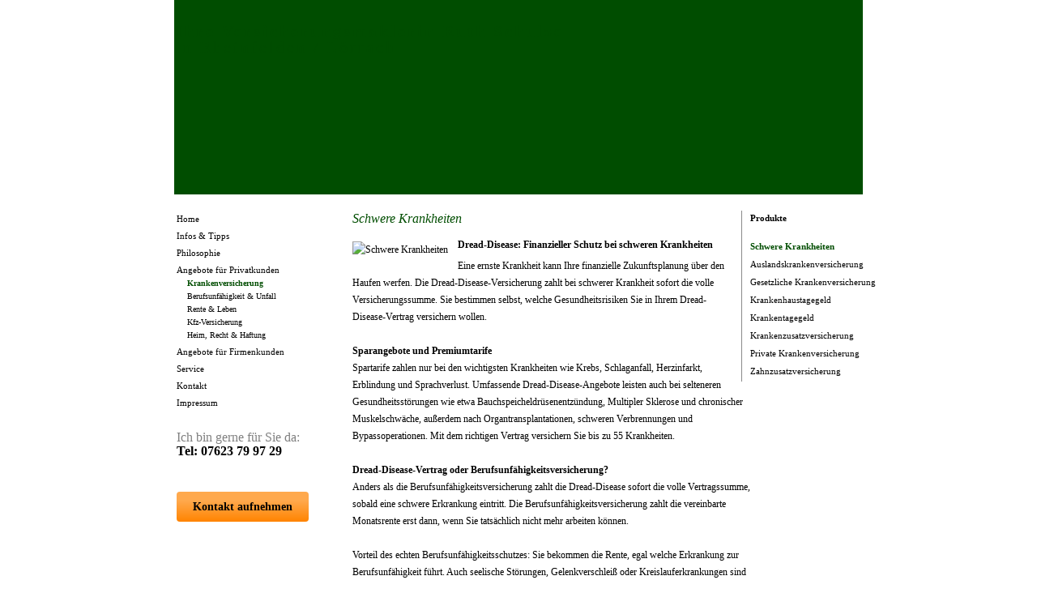

--- FILE ---
content_type: text/html; charset=Windows-1252
request_url: https://www.ruth-schulze.de/krankenversicherung-43289.html
body_size: 5602
content:
<!DOCTYPE html>
<html lang="de" itemscope itemtype="https://schema.org/WebPage">
<head>
<meta http-equiv="Content-Type" content="text/html; charset=Windows-1252" />
<title>Ihr Versicherungsmakler Ruth Schulze in Rheinfelden / Lörrach - Krankenversicherung</title>

<meta name="referrer" content="strict-origin-when-cross-origin"><meta name="generator" content="cm Homepage-Baukasten">
<!--[if IE]><meta http-equiv="X-UA-Compatible" content="IE=edge" /><![endif]-->
<link href="https://cdn.digidor.de/content/minified.css.php?user=3663&landingpage=0&data=[base64]" rel="stylesheet" type="text/css" media="all"><link rel="canonical" href="https://www.ruthschulze.de/krankenversicherung-43289.html"><meta property="og:url" content="https://www.ruthschulze.de/krankenversicherung-43289.html"><meta property="og:locale" content="de_DE"><meta property="og:type" content="website"><meta itemprop="name" content="Maklercenter Südbaden- Finanz-und Versicherungsmakler &ndash; Ruth Schulze"><meta property="og:title" content="Ihr Versicherungsmakler Ruth Schulze in Rheinfelden / Lörrach - Krankenversicherung"><meta property="og:description" content=""><meta property="og:image" content="https://content.digidor.de/content/images/facebook-standard.jpg"><meta property="og:image:width" content="600"><meta property="og:image:height" content="315">
<script data-ehcookieblocker-obligatory>
var googleMapsArray = [];

</script>
<script src="https://cdn.digidor.de/content/js/minified.js.php?user=3663&landingpage=0&data=[base64]" charset="UTF-8" data-ehcookieblocker-obligatory></script><script src="https://cdn.digidor.de/content/js/minified.js.php?user=3663&landingpage=0&data=W3sidCI6MSwiaSI6MjQsInAiOltdLCJjIjoiNzM4ZjcyYTEifV0%3D" charset="UTF-8" data-ehcookieblocker-obligatory></script>
<!--USER:3663--></head>

<body class=" designtemplate106 motif5 page-43289 mainparent-page-43288 parent-page-43288">
<div class="bt_skip_to_contentcontainer" style="position: fixed; top: -1000px;"><a href="#contentcontainer" class="submitbutton">direkt zum Seiteninhalt</a></div><div id="centercontainer" class=""><!--NEW_SIDEBAR_placeholder--><div id="pagecontainer"><header><div id="titleback"><div id="titlecontainer"><div class="sitetitle"><div class="indistyle" style="top: -18px; left: -2px; right: auto;" data-margin-stored="true" data-margin-left="-2" data-margin-top="-18" data-margin-left-percent="0" data-right-aligned="0"><div class="textrow1" style="font-weight: bold; font-style: normal; "><p>Ihre Ver­sicherungs­maklerin Ruth Schulze</p></div><div class="textrow2" style="font-weight: normal; font-style: normal; "><p>in Rheinfelden / Lörrach</p></div></div></div><div class="pagetitle">Kranken­ver­si­che­rung</div></div></div></header><nav class="new_menu"><div role="menubar" id="menu" class="menutype0"><div role="none" class="menuitem firstitem" id="page-43281"><a role="menuitem" id="page-43281-link" aria-label="Home" href="index.html">Home</a></div><div role="none" class="menuitem" id="page-43283"><a role="menuitem" id="page-43283-link" aria-label="Infos & Tipps" href="infos_und_tipps-43283.html">Infos & Tipps</a></div><div role="none" class="menuitem" id="page-43282"><a role="menuitem" id="page-43282-link" aria-label="Philosophie" href="philosophie-43282.html">Philosophie</a></div><div role="none" class="menuitem" id="page-43288"><a role="menuitem" id="page-43288-link" aria-label="Angebote für Privatkunden" href="angebote_fuer_privatkunden-43288.html">Angebote für Privatkunden</a><div role="menu" aria-labelledby="page-43288-link" class="submenu"><div class="submenuheader">Angebote für Privatkunden</div><div role="none" class="menusubitemactive firstitem" id="page-43289"><a role="menuitem" id="page-43289-link" aria-label="Krankenversicherung" href="krankenversicherung-43289.html">Kranken­ver­si­che­rung</a></div><div role="none" class="menusubitem" id="page-43290"><a role="menuitem" id="page-43290-link" aria-label="Berufsunfähigkeit & Unfall" href="berufsunfaehigkeit_und_unfall-43290.html">Berufs­unfähig­keit & Unfall</a></div><div role="none" class="menusubitem" id="page-43291"><a role="menuitem" id="page-43291-link" aria-label="Rente & Leben" href="rente_und_leben-43291.html">Rente & Leben</a></div><div role="none" class="menusubitem" id="page-43292"><a role="menuitem" id="page-43292-link" aria-label="Kfz-Versicherung" href="kfzversicherung-43292.html">Kfz-Versicherung</a></div><div role="none" class="menusubitem lastitem" id="page-43293"><a role="menuitem" id="page-43293-link" aria-label="Heim, Recht & Haftung" href="heim_recht_und_haftung-43293.html">Heim, Recht & Haftung</a></div></div></div><div role="none" class="menuitem" id="page-43294"><a role="menuitem" id="page-43294-link" aria-label="Angebote für Firmenkunden" href="angebote_fuer_firmenkunden-43294.html">Angebote für Firmenkunden</a></div><div role="none" class="menuitem" id="page-43297"><a role="menuitem" id="page-43297-link" aria-label="Service" href="service-43297.html">Service</a></div><div role="none" class="menuitem" id="page-66933"><a role="menuitem" id="page-66933-link" aria-label="Kontakt" href="kontakt-66933.html">Kontakt</a></div><div role="none" class="menuitem lastitem" id="page-43302"><a role="menuitem" id="page-43302-link" aria-label="Impressum" href="impressum-43302.html">Impressum</a></div><div class="socialmedia_profile_menu_h0h3_placeholder"></div><div class="widget_submenu widge_top" style="padding: 0px; margin: 0px; border: 0px solid; border-color: transparent; "><p><span style="font-size: 16px; color: #808080;">Ich bin gerne für Sie da:<strong><br></strong></span><span style="font-size: 16px;"><strong>Tel: 07623 79 97 29</strong></span></p>
<p> </p>
<p><a href="kontakt-66933.html" class="bigsubmitbutton"><span style="font-size: 14px;">Kontakt aufnehmen</span></a></p></div><div class="widget_submenu widge_bot"></div></div></nav><div id="contentcontainer"><!--###maincontent### begin --><div id="cmod_73217" class="cmod cmod_products first"><div id="productmenu" style="display: block; clear: right;"><div class="title">Produkte</div><div class="menuitemactive"><a href="/krankenversicherung-43289.html">Schwe­re Krank­hei­ten</a></div><div class="menuitem"><a href="/auslandskrankenversicherung-43289-p29.html">Auslandskrankenversicherung</a></div><div class="menuitem"><a href="/gesetzliche_krankenversicherung-43289-p4.html">Gesetzliche Kranken­ver­si­che­rung</a></div><div class="menuitem"><a href="/krankenhaustagegeld-43289-p40.html">Krankenhaustagegeld</a></div><div class="menuitem"><a href="/krankentagegeld-43289-p28.html">Krankentagegeld</a></div><div class="menuitem"><a href="/krankenzusatzversicherung-43289-p3.html">Kranken­zusatz­ver­si­che­rung</a></div><div class="menuitem"><a href="/private_krankenversicherung-43289-p2.html">Private Kranken­ver­si­che­rung</a></div><div class="menuitem"><a href="/zahnzusatzversicherung-43289-p30.html">Zahn­zu­satz­ver­si­che­rung</a></div></div><!--contentelement start--><h2>Schwe­re Krank­hei­ten</h2><!--###productcontent-39-0### start--><img src="https://cdn.digidor.de/content/redcont/images/img39.jpg" align="left" class="redcont_img" width="125" alt="Schwere Krankheiten"><h3>Dread-Disease: Finanzieller Schutz bei schweren Krank­hei­ten</h3><p>Eine ernste Krankheit kann Ihre finanzielle Zukunftsplanung über den Haufen werfen. Die Dread-Disease-Versicherung zahlt bei schwerer Krankheit sofort die volle Versicherungssumme. Sie bestimmen selbst, welche Gesundheitsrisiken Sie in Ihrem Dread-Disease-Vertrag ver­sichern wollen. <br><br><strong>Sparangebote und Premiumtarife</strong><br>Spartarife zahlen nur bei den wichtigsten Krank­hei­ten wie Krebs, Schlaganfall, Herzinfarkt, Erblindung und Sprachverlust. Umfassende Dread-Disease-Angebote leisten auch bei selteneren Gesundheitsstörungen wie etwa Bauchspeicheldrüsenentzündung, Multipler Sklerose und chronischer Muskelschwäche, außerdem nach Organtransplantationen, schweren Verbrennungen und Bypassoperationen. Mit dem richtigen Vertrag ver­sichern Sie bis zu 55 Krank­hei­ten. <br><br><strong>Dread-Disease-Vertrag oder Berufs­unfähig­keitsversicherung?</strong><br>Anders als die Berufs­unfähig­keitsversicherung zahlt die Dread-Disease sofort die volle Vertragssumme, sobald eine schwere Erkrankung eintritt. Die Berufs­unfähig­keitsversicherung zahlt die vereinbarte Monatsrente erst dann, wenn Sie tatsächlich nicht mehr arbeiten können. <br><br>Vorteil des echten Berufs­unfähig­keitsschutzes: Sie bekommen die Rente, egal welche Erkrankung zur Berufs­unfähig­keit führt. Auch seelische Störungen, Gelenkverschleiß oder Kreislauferkrankungen sind in der Berufs­unfähig­keitsversicherung mitversichert.</p><!--###productcontent### end--><div class="form_calcdiv"><a id="form-73217"></a><a id="rechner"></a><div id="cmod_0" class="cmod cmod_form "><!--contentelement start--><a id="form-0"></a><div class="form_calcdiv"><div id="includeform_8" class="includeform">
			<form id="form_0" name="form_8" method="post" class="checkform" novalidate="novalidate" action="schwere_krankheiten-43289-p39-s0.html#form-0">
				<input type="hidden" name="user" value="3663">
				<input type="hidden" name="page" value="0">
				<input type="hidden" name="tracking_page_id" value="0">
				<input type="hidden" name="form" value="8">
				<input type="hidden" name="title" value="Vergleich und Angebot Schwere Krankheiten">
				<input type="hidden" name="form_element_id" value="0">
				<input type="hidden" name="custom_mailtext_makler" value="">
				<input type="hidden" name="send" value="1">
				<input type="hidden" name="sendtimestamp" value="">
				<input type="hidden" name="calctype" value="">
				<input type="hidden" name="calcid" value="">
				<input type="hidden" name="catcher_origin_page" value="">
				<input type="hidden" name="homepage_or_landingpage" value="Homepage">
				<input type="hidden" name="specialpage" value="">
				<input type="hidden" name="homepage_url" value=""><div class="formtable"><div class="tablerow"><div class="tableheader">Vergleich und Angebot Schwe­re Krank­hei­ten</div></div><div class="tablerow trcolor0"><div class="tabledata left_cell"><label for="formelement_0_110">Vorname, Name: *</label></div><div class="tabledata right_cell"><input type="text" name="110-#-Vorname_Name" id="formelement_0_110" autocomplete="off" value="" required="required" class="input_text"></div></div><div class="tablerow trcolor1"><div class="tabledata left_cell"><label for="formelement_0_111">Geburts­datum:</label></div><div class="tabledata right_cell"><input type="text" data-form-element-subtype="birthday" name="111-#-Geburtsdatum" id="formelement_0_111" autocomplete="off" maxlength="10" data-parsley-error-message="Bitte geben Sie ein gültiges Datum im Format 01.01.2014 ein." class="input_date"></div></div><div class="tablerow trcolor0"><div class="tabledata left_cell"><label for="formelement_0_112_1">Straße, Hausnr.:</label></div><div class="tabledata right_cell"><input type="text" name="112-#-Straße" id="formelement_0_112_1" autocomplete="address-line1" value="" class="input_street1" aria-label="Straße"><input type="text" name="112-#-Hausnr" id="formelement_0_112_2" autocomplete="off" value="" maxlength="5" class="input_street2" aria-label="Hausnummer"></div></div><div class="tablerow trcolor1"><div class="tabledata left_cell"><label for="formelement_0_113_1">PLZ, Ort:</label></div><div class="tabledata right_cell"><input type="text" inputmode="decimal" name="113-#-PLZ" id="formelement_0_113_1" autocomplete="postal-code" value="" data-parsley-type="integer" data-parsley-error-message="Bitte geben Sie eine gültige Postleitzahl ein." minlength="4" maxlength="5" class="input_city1" aria-label="Postleitzahl"><input type="text" name="113-#-Ort" id="formelement_0_113_2" autocomplete="address-level2" value="" class="input_city2" aria-label="Ort"></div></div><div class="tablerow trcolor0"><div class="tabledata left_cell"><label for="formelement_0_114">Telefon:</label></div><div class="tabledata right_cell"><input type="text" inputmode="tel" name="114-#-Telefon" id="formelement_0_114" autocomplete="tel" value="" data-parsley-error-message="Bitte geben Sie eine gültige Telefonummer ein." class="input_phone"></div></div><div class="tablerow trcolor1"><div class="tabledata left_cell"><label for="formelement_0_115">E-Mail: *</label></div><div class="tabledata right_cell"><input type="email" inputmode="email" name="115-#-E_Mail" id="formelement_0_115" autocomplete="email" value="" required="required" class="input_email" data-confirmation-to-customer-mail="true"></div></div><div class="tablerow trcolor1"><div class="tabledata input_header" style="padding-top: 10px;"><input type="hidden" name="116-#-" value="###-###"><img src="https://cdn.digidor.de/content/images/pix.gif" height="5" width="5" alt="Placeholder" aria-hidden="true"></div></div><div class="tablerow trcolor0"><div class="tabledata full_cell"><label for="formelement_0_124">Anmerkungen</label><br><textarea name="124-#-Anmerkungen" id="formelement_0_124" autocomplete="off" rows="3" class="input_tarea"></textarea></div></div><div class="tablerow trcolor1 dserow"><div class="tabledata full_cell" style="padding-top: 5px; padding-bottom: 5px;"><label><input type="checkbox" name="9999-#-Einwilligung" value="Ich_bin_einverstanden_mit_der_Erhebung_und_Speicherung_meiner_Daten_zur_Übersendung_von_Produktinformationen_des_Webseitenbetreibers." class="input_check" required="required" data-parsley-error-message="Bitte stimmen Sie noch der Datenschutzerklärung zu." data-group="dse"> <strong>Ich bin einverstanden</strong> mit der Erhebung und Speicherung meiner Daten zur Übersendung von Produktinformationen des Webseitenbetreibers &lpar;weitere Informationen und Widerrufshinweise in der <a href="datenschutz-0-p11.html?onlycontent=1" target="dse" onclick="window.open&lpar;'', 'dse', 'width=500,height=300,scrollbars=yes, toolbar=no,status=no,resizable=no,menubar=no,location=no,directories=no'&rpar;">Datenschutzerklärung</a>&rpar;. *</label></div></div><div class="tablerow trcolor1"><div class="tabledata full_cell text_center"><input type="text" name="sinput" value="" class="sinput"><input type="text" name="sinputalt" value="" class="sinput"><div class="frc-captcha" data-sitekey="FCMSEQPNJOBC6VNE" data-lang="de" data-start="focus" data-puzzle-endpoint="https://eu-api.friendlycaptcha.eu/api/v1/puzzle"></div><button type="submit" class="submit">absenden</button><div class="sslinfo">Die Daten werden über eine sichere SSL-Verbindung übertragen.</div><div class="legend_required">* Pflichtfeld</div></div></div></div></form></div></div><hr><!--contentelement end--></div></div><hr><div class="cmod_bottom"></div><!--contentelement end--></div><!--###maincontent### end --><div class="contentcontainer_endclear"></div></div><footer><div id="footercontainer"><a href="impressum-43302.html" class="footerlink imprint" data-footerlink="imprint">Impressum</a><span class="dot"> · </span><a href="disclaimer-43302-p1.html" class="footerlink disclaimer" data-footerlink="disclaimer">Rechtliche Hinweise</a><span class="dot"> · </span><a href="datenschutz-0-p11.html" class="footerlink privacy" data-footerlink="privacy">Datenschutz</a><span class="dot"> · </span><a href="https://cdn.digidor.de/content/erstinformation-3e626b3.pdf?v=0" target="_blank" class="footerlink firstinfo" data-footerlink="firstinfo">Erstinformation</a><span class="dot"> · </span><a href="beschwerden-43302-p4.html" class="footerlink complaintmanagement" data-footerlink="complaintmanagement">Beschwerden</a><span class="dot"> · </span><a href="#" onclick="return digidor.cookieblocker.openCookieOverlay();" class="footerlink cookies" data-footerlink="cookies">Cookies</a>			
			<div id="cookie_warning_placeholder" class="cookie_warning_optin"></div>
			<div id="cookie_warning" class="cookie_warning_optin" data-cookieblocker-relevant-categories="other">
				<div class="cookie_warning_inner">
					<div class="cookie_warning_text">
						Diese Website verwendet Cookies. Einige Cookies sind f&uuml;r den Betrieb der Website unbedingt erforderlich. Andere Cookies sind optional und erweitern den Funktionsumfang. Sie k&ouml;nnen Ihre Einwilligung jederzeit widerrufen. N&auml;here Informationen finden Sie in der <a href="datenschutz-0-p11.html#dse_cookies" class="dselink">Datenschutzerkl&auml;rung</a>.					</div>
					
					<a href="#" role="button" onclick="digidor.cookieblocker.activateCookiesWithCategoryOrDependend( 'all' ); digidor.cookieblocker.storeCookiesWithCategoryAndValidity( 'all', 365 ); return digidor.cookieblocker.maybeRefreshAfterCookieChange();" class="bt_cookie_warning_optin">alle Cookies erlauben</a>
					<a href="#" role="button" onclick="digidor.cookieblocker.activateCookiesWithCategoryOrDependend( 'none' ); return digidor.cookieblocker.storeCookiesWithCategoryAndValidity( 'none', 1 );" class="bt_cookie_warning_obligatory">nur notwendige Cookies</a>
					<a href="#" role="button" onclick="return digidor.cookieblocker.openCookieOverlay();" class="bt_cookie_warning_options">weitere Einstellungen</a>
					
										
				</div>
			</div>
			
			</div></footer><div class="use-bootstrap-v5" id="global_bootstrap_container"></div><div class="use-bootstrap-v5" id="modalContainer"></div></div></div><div id="tooltip"> </div><div class="overlay_white_480" id="overlay_480"><div class="contentWrap"></div></div><div class="overlay_white_480" id="overlay_480i"><div class="contentWrap"></div></div><div class="overlay_white_800" id="overlay_800"><div class="contentWrap"></div></div><div class="overlay_white_950" id="overlay_950"><div class="contentWrap"></div></div><div class="overlay_resize_800" id="overlay_resize_800"><div class="contentWrap"></div></div><div class="overlay_resize_950" id="overlay_resize_950"><div class="contentWrap"></div></div><div class="overlay_variable" id="overlay_variable"><div class="contentWrap"></div></div><div class="alert_mask" style="display: none;"><div class="alert_container" id="cmhp_alert"><div class="alert_content"></div><div class="alert_button"><a href="#" onclick="return hideAlert();" class="submitbutton">OK</a></div></div></div>
			
<script src="/eh-content/stat/track.php?mode=js&amp;user_id=3663" data-ehcookieblocker-obligatory></script>
<noscript><img src="/eh-content/stat/track.php?user_id=3663" alt="" width="1" height="1" /></noscript>


</body>
</html>